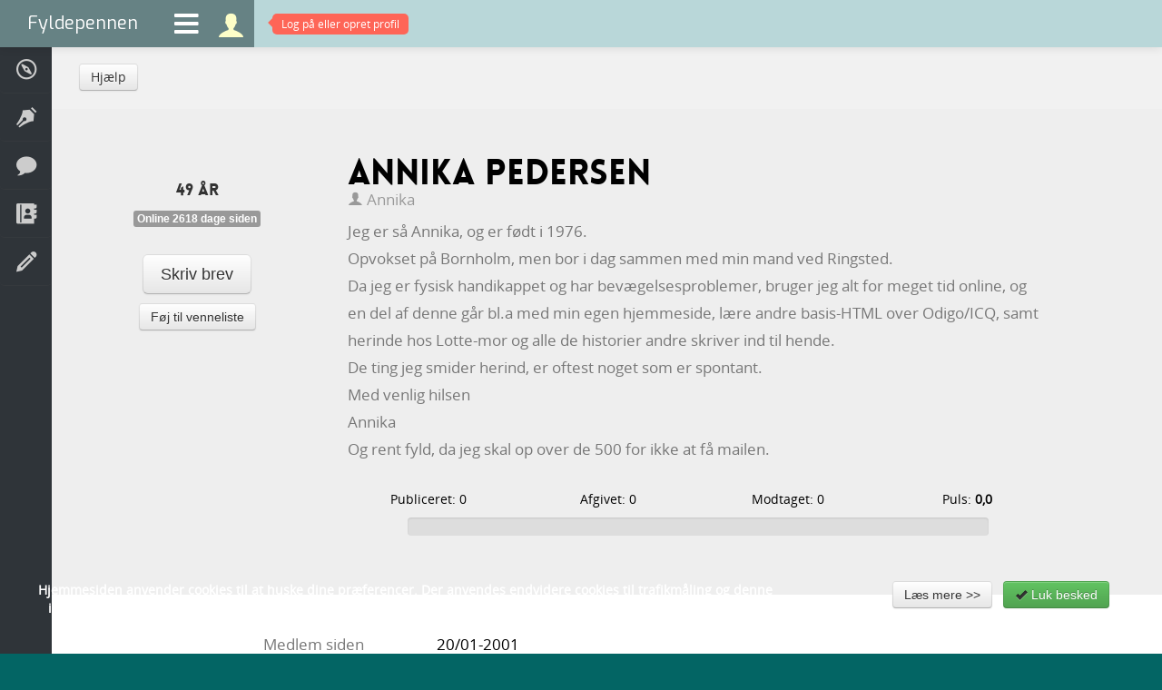

--- FILE ---
content_type: text/html; charset=utf-8
request_url: https://www.fyldepennen.dk/profil/bruger/?id=Annika&tab=1
body_size: 4166
content:
<!DOCTYPE html>
<html lang="en">
    <head>

        <meta charset="utf-8">
        <meta http-equiv="X-UA-Compatible" content="IE=edge,chrome=1">
				<title>Fyldepennen  - Annika Pedersen (Annika)</title>
        <meta name="viewport" content="initial-scale=1.0, maximum-scale=1.0, minimum-scale=1.0, user-scalable=no">
			  <meta name="detectify-verification" content="b3fee99b892b5f9b7a0fb0c4874e1f59" />
        <meta name="apple-mobile-web-app-capable" content="yes">
        <meta name="apple-touch-fullscreen" content="yes">
        <meta http-equiv="X-Frame-Options" content="deny">
				<meta name="description" content="Jeg er så Annika, og er født i 1976. &middot; Opvokset på Bornholm, men bor i dag sammen med min mand ved Ringsted. &middot; Da jeg er fysisk handikappet og har bevægelsesproblemer, bruger jeg alt for meget tid online, og en del af denne går bl.a med min egen hjemmeside, l... [...]" />

								
				
				<meta name="robots" content="noarchive, noodp" />

				<meta name="format-detection" content="telephone=no">

				<meta http-equiv="imagetoolbar" content="no" />

								<link rel="image_src" href="https://www.fyldepennen.dk/images/icon.jpg" />
				<meta property="og:image" content="https://www.fyldepennen.dk/images/icon.jpg"/>
				
				
				<meta name="google-site-verification" content="2AoyZAzilf-spq_Zqp18KTsylgPIQtWBriwyaQSALak" />

        <link href="/assets/bootstrap/css/bootstrap.min.css" rel="stylesheet" />

        <link href="/assets/bootstrap/css/bootstrap-responsive.min.css" rel="stylesheet" />

        <link href="/assets/fontawesome/css/font-awesome.css" rel="stylesheet" />

		    <link href='https://fonts.googleapis.com/css?family=Tinos' rel='stylesheet' type='text/css'>

		    <link href='https://fonts.googleapis.com/css?family=Exo' rel='stylesheet' type='text/css'>

		    
		    
        <link href="/assets/css/typography.css?ver=1.1" rel="stylesheet" />

        <link href="/assets/css/quote-carousel.css?ver=1.4" rel="stylesheet" />

        <link href="/assets/css/animate.css?ver=1.0" rel="stylesheet" />

        <link href="/assets/css/styles.css?ver=1.4" rel="stylesheet" />

        <link href="/assets/css/custom.css?ver=5.4" rel="stylesheet" />

        <link href="/assets/css/responsive.css?ver=2.5" rel="stylesheet" />


        <script src="/assets/jquery/js/jquery.1.7.min.js" type="text/javascript"></script>

        <script src="/assets/bootstrap/js/bootstrap.min.js" type="text/javascript"></script>

        <script src="/assets/isotope/js/jquery.isotope.min.js" type="text/javascript"></script>
        <script src="/assets/js/isotope.js" type="text/javascript"></script>

        <script src="/assets/js/charcount.js" type="text/javascript"></script>

        <script src="/assets/js/jquery.placeholder.js" type="text/javascript"></script>

                <script src="/assets/infinitescroll/js/jquery.infinitescroll.min.2.0.2.js?v=2.0.2" type="text/javascript"></script>
        
        <script src="/assets/jquery-expander/js/jquery.expander.js" type="text/javascript"></script>

        <script src="/assets/jquery-scrollto/js/jquery.scrollTo-1.4.3.1-min.js" type="text/javascript"></script>

		    
		    
		    
		    
        <script src="/assets/js/menu.js" type="text/javascript"></script>

        
        
        <script src="/assets/raty/lib/jquery.raty.js" type="text/javascript"></script>
        <link href="/assets/raty/lib/jquery.raty.css?ver=1.1" rel="stylesheet" />

        <script src="/assets/js/jquery.cookie.js" type="text/javascript"></script>

        <script src="/assets/js/custom.js?ver=2.52" type="text/javascript"></script>

				

				<script src="/assets/sudoslider/js/jquery.sudoSlider.min.js" type="text/javascript"></script>


				<!--[if lte IE 8]><script language="javascript" type="text/javascript" src="/assets/js/excanvas.min.js"></script><![endif]-->
        <!--[if lt IE 9]>
        <script src="/assets/js/html5shiv.js"></script>
        <![endif]-->


				
				

				
    </head>
    <body class="background">
		<form name="f" id="f" method="post" action="/profil/bruger/#form">
		<input type="hidden" name="submitted" />
		<input type="hidden" name="view" />
		<input type="hidden" name="fn" />

		
        <div class="navbar navbar-fixed-top">
            <div class="navbar-inner" style="padding: 0" id="topnavbar">
                <a class="brand" href="/">Fyldepennen</a>
                <ul class="nav">
                    <li id="menu-icon"><a class="menu-icon" href="#descr"><i class="fa fa-bars"></i></a></li>
                    <li><a class="menu-icon" style="height: 31px" href="/profil/"><i class="icons user-icon-active">&#xe06f;</i></a></li>

                                        	<li id="notifications-alert" style="display: block"><a href="/profil/"><span class="top-alert vibrate"><span class="arrow"></span><span id="notifications-counter">Log på eller opret profil</span></span></a></li>
                    
                    
                </ul>
                            </div>
        </div>
        <ul class="menu menu-small">
            <li class=" visible-phone"><a href="/"><span><i class="icons">&#xe001;</i> Forside</span></a></li>
            <li class=""><a href="/hjaelp/"><span><i class="icons">&#xe043;</i> Hjælp</span></a></li>
                                    <li class=""><a href="/tekster/"><span><i class="icons">&#xe007;</i> Læsesal</span></a></li>
            <li class=""><a href="/debat/"><span><i class="icons">&#xe069;</i> Debatter</span></a></li>
            <li class=""><a href="/dagbog/"><span><i class="icons">&#xe03d;</i> Dagbøger</span></a></li>
            <li class=""><a href="/oevelser/"><span><i class="icons">&#xe006;</i> Skriveøvelser</span></a></li>
                                                        </ul>
        <div class="page-wrap">

					
						<div class="breadcrumb">

							<div class="row-fluid hidden-phone">
								<a href="/hjaelp/"  class="btn ">Hjælp</a> 							</div>

							<div class="row-fluid visible-phone" style="_text-align: center">
								<div class="btn-group" style="text-align: left">
																		<button class="btn ">Flere valgmuligheder</button>
									<button class="btn dropdown-toggle" data-toggle="dropdown">
										<span class="caret"></span>
									</button>
									<ul class="dropdown-menu">
										<li><a href="/hjaelp/" >Hjælp</a></li>									</ul>
								</div>
							</div>

						</div>

					
		
    


  	<div class="blank" style="background-color: #eee; padding-top: 50px">


			<div class="row-fluid">


					<div class="span3 center">

						<img src="/images/avatars/profile-f.jpg" alt="" style="width: 130px; height: 130px" width="130" height="130" class="circle-photo mt5 "  />						<h4>49 år</h4>
						<span class="label">Online 2618 dage siden</span>
						<div class="pt30">
							<button  type="submit" class="btn btn-large " onclick="if(document.f.submitted.value == false ) { window.location.href = '/profil/skriv/?id=Annika'; return false; } else { return false; }">Skriv brev</button>						</div>
						<div class="pt10">
							<button  type="submit" class="btn btn-medium btn-default" onclick="if(document.f.submitted.value == false ) { window.location.href = '/profil/venneliste/?id=Annika&fn=add'; return false; } else { return false; }">Føj til venneliste</button>						</div>
												<div class="pt10 pb30">
													</div>

					</div>

					<div class="span8">

						<div class="row-fluid">
							<div class="span9">
															<h1 class="black" style="margin-bottom: 0; margin-top: 0">Annika Pedersen</h1>
								<p class="muted" style="font-size: 1.2em"><i class="icons muted" style="">&#xe06f;</i> Annika</p>
														</div>
							<div class="span3" style="float: right; text-align: right; padding-top: 10px">
															</div>
						</div>

						<p class="pb20" id="description" style="line-height: 30px; font-size: 1.2em">
							Jeg er så Annika, og er født i 1976.<br />
Opvokset på Bornholm, men bor i dag sammen med min mand ved Ringsted.<br />
Da jeg er fysisk handikappet og har bevægelsesproblemer, bruger jeg alt for meget tid online, og en del af denne går bl.a med min egen hjemmeside, lære andre basis-HTML over Odigo/ICQ, samt herinde hos Lotte-mor og alle de historier andre skriver ind til hende.<br />
De ting jeg smider herind, er oftest noget som er spontant.<br />
Med venlig hilsen<br />
Annika<br />
Og rent fyld, da jeg skal op over de 500 for ikke at få mailen.						</p>

						
							<div class="pb20">

								<div class="row-fluid">
									<div class="span3 center black">Publiceret: 0</div>
									<div class="span3 center black">Afgivet: 0</div>
									<div class="span3 center black">Modtaget: 0</div>
									<div class="span3 center black">Puls: <b>0,0</b></div>
								</div>
								
								<div class="row-fluid">
									<div class="span1"></div>
									<div class="span10">
											<div class="progress progress-darker progress-success" rel="tooltip" title="Forfatterpuls, som viser aktivitet indenfor seneste 100 dage på læsesalen. Forfatterpuls beregnes på daglig basis. Jo højere puls, des mere aktiv er forfatteren.">
												 <div class="bar" style="width: 0%"></div>
											</div>
									</div>
									<div class="span1"></div>
								</div>


							</div>

						
					</div>


			</div>


		</div>


		
		


		<div class="blank">

			<br>


  		<div class="row-fluid">

							<div class="span2" hidden-phone></div>

							<div class="span8">


									<table class="table table-half-spaced" style="font-size: 1.2em">
										<tbody>
											<tr class="no-border">
												<td class="span3">Medlem siden</td>
												<td class="span9 black">20/01-2001</td>
											</tr>
											<tr>
												<td>Køn og alder</td>
												<td class="black">Pige/kvinde &middot; 49 år &middot; Skorpionen</td>
											</tr>
																							<tr>
													<td>Tekster publiceret</td>
													<td class="black">
													2001 <small class="muted">(3)</small> &middot; 2000 <small class="muted">(1)</small>													</td>
												</tr>
																																																								<tr>
													<td>Flest kommentarer <a href="/tekster/kommentarer/?f=annika-pedersen">fra</a></td>
													<td class="black">
													<a href="/profil/bruger/?id=Mons1957">Mogens Sørensen (Mons1957)</a>													</td>
												</tr>
																																		<tr>
													<td>Debatindlæg</td>
													<td class="black">
													2008 <small class="muted">(3)</small> &middot; 2007 <small class="muted">(62)</small> &middot; 2006 <small class="muted">(33)</small> &middot; 2005 <small class="muted">(86)</small> &middot; 2004 <small class="muted">(220)</small> &middot; 2003 <small class="muted">(165)</small>													</td>
												</tr>
																																		<tr>
													<td>Dagbogsindlæg</td>
													<td class="black">
													2007 <small class="muted">(4)</small> &middot; 2006 <small class="muted">(5)</small> &middot; 2005 <small class="muted">(4)</small> &middot; 2004 <small class="muted">(43)</small> &middot; 2003 <small class="muted">(74)</small> &middot; 2002 <small class="muted">(73)</small> &middot; 2001 <small class="muted">(139)</small>													</td>
												</tr>
																																		<tr>
													<td class="span3">Hjemmeside</td>
													<td class="black"><a target="_blank" href="http://annika.dk">annika.dk</a></td>
												</tr>
																					</tbody>
									</table>


							</div>

							<div class="span2" hidden-phone></div>


			</div>

			<div id="scrollto"></div>


			<ul class="nav nav-tabs nav-tabs-center pt20">
				<li class="active bold"><a href="/profil/bruger/?id=Annika&tab=1">Seneste aktivitet</a></li>
									<li class=""><a href="/profil/bruger/?id=Annika&tab=2">Tekster (<b class="black">4</b>)</a></li>
													<li class=""><a href="/profil/bruger/?id=Annika&tab=3">Dagbog (<b class="black">321</b>)</a></li>
																			</ul>


			<div class="pt20"></div>


    	<div class="row-fluid">


					<div class="tab-content">

										<div class="center pt30">
				<div class="big-icon center">
					<i class="icons">&#xe0c6;</i>
					<h4 class="muted" style="margin-bottom: 0">Ingen aktivitet</h4>
					<p>Seneste 100 dage</p>
				</div>
			</div>
			
					</div>

			</div>


  	</div>


  	
  	<script type="text/javascript">
							$.scrollTo('#scrollto', 300);
			  	</script>

		
		
					<div class="container-fluid footer">
						<div class="row-fluid">
							<div class="span12">
								<p class="pull-left"><span class="hidden-phone"><a style="color: #999" target="_blank" href="https://twitter.com/fyldepennen"><i class="icon-twitter" style="font-size: 18px"></i></a></span> <span class="hidden-phone" style="padding-left: 5px"><a style="color: #999" target="_blank" href="https://www.facebook.com/fyldepennen"><i class="icon-facebook" style="font-size: 18px"></i></a></span> <span class="visible-phone"><a style="color: #999" href="/soeg/"><i class="icon-search" style="font-size: 18px"></i></a></span></p>
								<p class="pull-right">© 1999-2025 Fyldepennen <span class="hidden-phone"> · <a href="/hjaelp/">Hjælp</a> · <a href="/hjaelp/retningslinjer/">Retningslinjer</a> · <a href="/hjaelp/cookies/">Cookiepolitik</a> · <a href="/hjaelp/kontakt/">Kontakt</a></span></p>
							</div>
			        <div style="height: 0; width: 0"><script type="text/javascript" src="//www.parameter.dk/counter/341430002b454e2fd8325ab5093b6c1f"></script></div>
						</div>
					</div>

        </div>

        <script type="text/javascript">
        	        </script>

			<div id="information-box" class="modal hide fade" tabindex="-1" role="dialog" aria-hidden="true">
				<div class="modal-header">
					<button type="button" class="close" data-dismiss="modal" aria-hidden="true">×</button>
					<h4 id="information-box-label"></h4>
				</div>
				<div class="modal-body" id="information-box-body"></div>
				<div class="modal-footer">
					<button class="btn" data-dismiss="modal" aria-hidden="true">Luk</button>
					<span id="information-box-extra-button"></span>
				</div>
			</div>

			<div id="back-top">
				<a href="#top"><span><i class="icons">&#xe127;</i></span></a>
			</div>

						<div class="row-fluid hidden-phone" id="cookie-info">
				<div class="span8">
					<p>Hjemmesiden anvender cookies til at huske dine præferencer. Der anvendes endvidere cookies til trafikmåling og denne information deles med tredjepart (Google Analytics). Klikker du videre på siden, accepterer du hjemmesidens brug af cookies.</p>
				</div>
				<div class="span4">
					<button  type="submit" class="btn btn-medium btn-default" onclick="if(document.f.submitted.value == false ) { window.location.href = '/hjaelp/cookies/'; return false; } else { return false; }">Læs mere &gt;&gt;</button>					&nbsp;
					<button  type="submit" class="btn btn-medium btn-success" onclick="if(ajax_started == false ) { ajax_started = true; cookies_info_accepted(); return false; } else { return false; }"><i class="icon-ok"></i> Luk besked</button>				</div>
			</div>
			

		
		</form>
    </body>

</html>
		

--- FILE ---
content_type: text/css
request_url: https://www.fyldepennen.dk/assets/css/styles.css?ver=1.4
body_size: 7370
content:
@import url(/assets/fontawesome/css/font-awesome.min.css);

html{ height:100%; }


body {
	max-width: 1440px;
  overflow: auto;
  padding: 0 !important;
  background: #3f464c;
  height:100%;
  font-family: 'Open Sans';
  color: #777;
  margin: auto;
}

ul,
ol,
form {
	padding: 0;
	margin: 0;
}

div,
input,
select,
textarea,
span,
img,
table,
td,
th,
p,
a,
button,
ul,
li {
	/*
	-webkit-box-shadow: none !important;
	-moz-box-shadow: none !important;
	box-shadow: none !important;
	*/
}

h1,
h2,
h3,
h4,
h5,
h6 { /*font-weight: 300;*/ }

/*========= Colors Styles ==========*/

.red { background: #E95151; }

.blue { background: #5B8BB4; }

.lightblue { background: #64A3D7; }

.green { background: #7BAC56; }

.lightgreen { background: #69C38D; }

.yellow { background: #F0D35E; }

.orange { background: #FE6557; }

.purple { background: #8F5DC1; }

.pink { background: #E07E8E; }

.grey { background: #7B7B7B; }


/*========= End of Colors  ==========*/

/*========= Page Styles ==========*/

.page-wrap {
  max-width: 1440px;
	margin-left: 200px;
	width: auto;
	background: #fff;
	min-height: 100%;
	position: relative;
	padding-bottom: 50px;
	-webkit-transition: margin-left 100ms ease-in-out;
	-moz-transition: margin-left 100ms ease-in-out;
	-o-transition: margin-left 100ms ease-in-out;
	-ms-transition: margin-left 100ms ease-in-out;
	transition: margin-left 100ms ease-in-out;
	margin-left: 57px;
	margin-top: 50px;
}

/*
.page-wrap .well {
	background: #fff;
	padding: 0; }

.page-wrap .well .title {
	background: #ececec;
	color: #666666;
	padding: 10px;
	font-size: 16px;
	/*font-weight: 700; */
}

.page-wrap .well .well-content { padding: 25px; }
*/

.page-wrap .well .row-fluid { margin: 0 0 10px 0; }

.page-wrap .well h4 {
	margin-bottom: 10px; }

.page-wrap .well ul,
.page-wrap .well ol {
	padding: 0;
	margin: 0 0 10px 25px; }

.page-wrap .breadcrumb {
	width: auto;
	background: #F1F1F1;
	padding: 20px 30px;
	border-radius: 0;
	margin: 0;
}

.page-wrap .footer {
	padding: 10px 25px;
	background: #ececec;
	position: absolute;
	bottom: 0;
	width: 100%;
	color: #838383;
	/* font-weight: 300; */
	font-size: 0.9em;
	-webkit-box-sizing: border-box;
	-moz-box-sizing: border-box;
	-o-box-sizing: border-box;
	-ms-box-sizing: border-box;
	box-sizing: border-box;
}

/*========= End of Page Styles ==========*/

/*========= Navbar Styles ==========*/

.navbar .nav { margin: 0; }

.navbar-inner {
	background: #4292CF;
	background-image: none;
	filter: none;
	border: 0;
	padding: 0; }

.navbar .nav > li > a {
	padding: 15px 20px 14px;
	/*font-weight: 700;*/
	font-size: 17px;
	color: #fff;
	text-shadow: none; }

.navbar .nav li.dropdown.open > .dropdown-toggle,
.navbar .nav li.dropdown.active > .dropdown-toggle,
.navbar .nav li.dropdown.open.active > .dropdown-toggle,
.navbar .nav > li >a:focus,
.navbar .nav > li > a:hover {
	background-color: transparent;
	color: #fff;
	text-decoration: none; }

.navbar .brand {
	color: #fff;
	font-family: 'Exo', serif;
	padding: 16px 30px;
	margin: 0;
	/*font-weight: 700;*/
	background: #3473A9;
	text-shadow: none; }

/* Search Styles */
.nav-search input {
	width: 0;
	height: 50px;
	padding: 0 0 0 40px;
	color: #fff;
	margin: 0 3px 0 0;
	font-size: 17px;
	-webkit-transition: all .3s ease-in-out;
	-moz-transition: all .3s ease-in-out;
	-o-transition: all .3s ease-in-out;
	-ms-transition: all .3s ease-in-out;
	transition: all .3s ease-in-out;
	background: url('/assets/img/search.png') 0 13px  no-repeat;
	border: 0;
	-webkit-box-shadow: none !important;
	-moz-box-shadow: none !important;
	box-shadow: none !important;
}

.nav-search input:active,
.nav-search input:focus {
	width: 185px;
	padding-right: 10px;
}

/* Menu Icon Styles */
.menu-icon {
	background: #3473A9 !important;
	font-size: 31px !important;
	padding: 11px 10px 10px !important;
}

/* Menu Alert Styles */
.top-alert {
	background: #FE6557;
	-webkit-border-radius: 5px;
	-moz-border-radius: 5px;
	-o-border-radius: 5px;
	-ms-border-radius: 5px;
	border-radius: 5px;
	padding: 3px 10px;
	font-size: 12px;
	position: relative;
	text-shadow: none; }

.top-alert .arrow {
	width: 0;
	height: 0;
	position: absolute;
	left: -5px;
	top: 4.2px;
	border-top: 6px solid transparent;
	border-bottom: 6px solid transparent;
	border-right:6px solid #FE6557; }

.vibrate {
	-webkit-animation: vibrate 1.5s infinite linear;
	-moz-animation: vibrate 1.5s infinite linear;
	-o-animation:  vibrate 1.5s infinite linear;
	animation: vibrate 1.5s infinite linear; }

@-webkit-keyframes vibrate {
	0%   {left: 0;}
	5%  {left: -3px;}
	10%  {left: 0;}
	15%  {left: 3px;}
	20% {left: 0;}
	100% {left: 0;} }
@-moz-keyframes vibrate {
	0%   {left: 0;}
	5%  {left: -3px;}
	10%  {left: 0;}
	15%  {left: 3px;}
	20% {left: 0;}
	100% {left: 0;} }
@-o-keyframes vibrate {
	0%   {left: 0;}
	5%  {left: -3px;}
	10%  {left: 0;}
	15%  {left: 3;}
	20% {left: 0;}
	100% {left: 0;} }
@keyframes vibrate {
	0%   {left: 0;}
	5%  {left: -3px;}
	10%  {left: 0;}
	15%  {left: 3px;}
	20% {left: 0;}
	100% {left: 0;} }

/*========= End of Navbar Styles ==========*/

/*========= Dropdown Styles ==========*/

/*
.dropdown-menu {
	width: 280px;
	padding: 0;
	color: #fff;
	margin: 0;
	background-color: #2F3439;
	border: 0;
	border-top: #F08A64 solid 3px;
	-webkit-border-radius: 0 0 6px 6px;
	-moz-border-radius: 0 0 6px 6px;
	-o-border-radius: 0 0 6px 6px;
	-ms-border-radius: 0 0 6px 6px;
	border-radius: 0 0 6px 6px; }

.dropdown-menu > .active > a,
.dropdown-menu > .active > a:hover,
.dropdown-menu > .active > a:focus,
.dropdown-menu > li > a:hover,
.dropdown-menu > li > a:focus,
.dropdown-submenu:hover > a,
.dropdown-submenu:focus > a {
	text-decoration: none;
	color: #fff;
	background-color: #F08A64;
	background-image: none;
	filter: none;
	-webkit-border-radius: 0 0 6px 6px;
	-moz-border-radius: 0 0 6px 6px;
	-o-border-radius: 0 0 6px 6px;
	-ms-border-radius: 0 0 6px 6px;
	border-radius: 0 0 6px 6px; }

.navbar .nav > li > .dropdown-menu::after {
	border-bottom: 6px solid #F08A64;
	top: -6px;
	left: 8px; }

.navbar .nav > li > .dropdown-menu::before { display: none; }

.dropdown-menu > li > a {
	color: #fff;
	white-space: normal; }

.dropdown-menu .padding { padding: 10px 0 0; }

.dropdown-menu .picture { margin: 5px 15px 0 0; }
*/

/*========= End of Dropdown Styles ==========*/

/*========= Profile Dropdown Styles ==========*/

.user {
	padding-top: 10px;
	margin-left: 10px; }

.user .profile {
	max-height: 120px;
	max-width: 120px;
	width: 100%;
	margin-top: 5px;
	-webkit-border-radius: 5px;
	-moz-border-radius: 5px;
	-o-border-radius: 5px;
	-ms-border-radius: 5px;
	border-radius: 5px; }

.user .details { padding-left: 10px;  }

.user .details .icon { padding-right: 5px; }

.user .details a {
	color: #fff;
	text-decoration: none; }

.user .details a:hover { color: #F08A64; }

.user .sales { padding-top: 15px; }

.user .sales .well { background: #242424; border: 0; padding: 0; }

.user .sales .well p { padding: 13px 15px; margin: 0; }

.user .border-right { border-right: 1px solid rgba(0,0,0,0.25); }

/*========= End of Profile Dropdown Styles ==========*/

/*========= Side Menu Styles ==========*/

.menu {
	background: #2F3439;
	position: fixed;
	width: 200px;
	z-index: 1;
	height: 100%;
	overflow: hidden;
}

.menu,
.menu li,
.menu li span {
	-webkit-transition: width 100ms ease-in-out;
	-moz-transition: width 100ms ease-in-out;
	-o-transition: width 100ms ease-in-out;
	-ms-transition: width 100ms ease-in-out;
	transition: width 100ms ease-in-out;
}

.menu-small { width: 57px; }

.menu > li {
	display: block;
	height: 30px;
	color: #fff;
	/*font-weight: 300;*/
	min-height: 52px;
	position: relative;
	border-bottom:1px solid rgba(84,84,84,0.17); }

.menu li span {
	overflow: hidden;
	display: block;
	width: 180px;
	cursor: pointer;
	position: relative;
	white-space: nowrap;
	padding: 15px 25px 16.9px 18px; }

.menu li a {
	color: #ccc;
	text-decoration: none;
}

.menu li.active a {
	color: #fdfec8;
}

.menu li ul a:hover,
.menu > li span:hover { color: #b8b8b8; }

.menu > li span i {
	height: 30px;
	font-size: 1.3em;
	color: #ccc;
	top: 4px;
	display: inline-block;
	padding-right: 10px;
}

.menu > li.active span i {
	color: #fdfec8;
}

.menu > li.activity span i {
	color: #8ac885;
}

.menu ul { display:none; }

.menu li ul {
	list-style-type: none;
	background: #2F3439;
	padding: 5px 10px 20px 20px; }

.menu li ul li > a {
	padding: 7px 20px;
	display: block;
	border-left: 1px solid rgba(84,84,84,0.17);  }

/* Menu Small Styles */
.menu-small > li span {
	width: 0;
	min-width:0; }

/*
.menu-small li:hover span {
	min-width: 200px;
	color: #fff;
	-webkit-transition: min-width 1s ease-in-out;
	-moz-transition: min-width 1s ease-in-out;
	-o-transition: min-width 1s ease-in-out;
	-ms-transition: min-width 1s ease-in-out;
	transition: min-width 1s ease-in-out;  }
*/

.menu-small > li > ul {
	margin: -4px 0 0 42px;
	padding-bottom: 10px; }

/*
.menu-small > li:hover img.img-icon { padding-right: 40px; }
*/

.menu-small > li {
	background: #2F3439;
	overflow: visible;
	max-height: 52px;
	min-width:57px;
	-webkit-border-radius: 5px;
	-moz-border-radius: 5px;
	-o-border-radius: 5px;
	-ms-border-radius: 5px;
	border-radius: 5px; }

/*
.menu-small > li:hover { width: 220px; }
*/

/* Menu Active Class Styles
.menu li.active {
	color: #000;
}

/*========= End of Side Menu Styles ==========*/

/*========= Quick Button Styles ==========*/

.quick-button {
    font-size: 14px;
    display: block;
    color: #333333;
    height: 135px;
    position: relative;
    margin-bottom: 10px; }

.quick-button,
.quick-button .overlay {
    -webkit-border-radius: 5px;
	-moz-border-radius: 5px;
	-o-border-radius: 5px;
	-ms-border-radius: 5px;
	border-radius: 5px; }

.quick-button img {
	position: absolute;
	top: 50%;
	left: 50%;
	width: 60px;
	height: 60px;
	margin-top: -30px; /* Half the height */
	margin-left: -30px; /* Half the width */ }

.quick-button .overlay {
	position: absolute;
	width: 100%;
	height: 100%;
	opacity: 0;
	text-align: center;
	color: #fff;
	background: rgba(0,0,0,0.4);
	-webkit-transition: all 0.5s ease-in-out;
	-moz-transition: all 0.5s ease-in-out;
	-o-transition: all 0.5s ease-in-out;
	-ms-transition: all 0.5s ease-in-out;
	transition: all 0.5s ease-in-out; }

.quick-button .overlay p { margin-top: 40%;}

.quick-button .overlay:hover  { opacity: 1; zoom: 1.5; }

/*========= End of Quick Button Styles ==========*/

/*========= Button Styles ==========*/

/*

.btn {
    background-color: #e5e5e5;
    background-image: none;
    text-shadow: none;
    font-size: 14px;
    color: #333333;
    cursor: pointer;
    outline: none;
    filter: none;
    border: 0;
    box-shadow: none;
    padding: 7px 14px; }

.btn:hover,
.btn:focus,
.btn:active,
.btn.active,
.btn[disabled],
.btn.disabled {
    color: #333333;
    box-shadow: none;
    background-color: #d8d8d8; }

.btn.red {
    color: white;
    text-shadow: none;
    background-color: #E95151; }

.btn.red:hover,
.btn.red:focus,
.btn.red:active,
.btn.red.active,
.btn.red[disabled],
.btn.red.disabled {
    background-color: #c94646 !important;
    color: #fff !important; }

.btn.blue {
    color: white;
    text-shadow: none;
    background-color: #5B8BB4; }

.btn.blue:hover,
.btn.blue:focus,
.btn.blue:active,
.btn.blue.active,
.btn.blue[disabled],
.btn.blue.disabled {
    background-color: #527da2 !important;
    color: #fff !important; }

.btn.lightblue {
    color: white;
    text-shadow: none;
    background-color: #64A3D7; }

.btn.lightblue:hover,
.btn.lightblue:focus,
.btn.lightblue:active,
.btn.lightblue.active,
.btn.lightblue[disabled],
.btn.lightblue.disabled {
    background-color: #5f99c8 !important;
    color: #fff !important; }

.btn.green {
    color: white;
    text-shadow: none;
    background-color: #7BAC56; }

.btn.green:hover,
.btn.green:focus,
.btn.green:active,
.btn.green.active,
.btn.green.disabled,
.btn.green[disabled] {
    background-color: #6e994d !important;
    color: #fff !important; }

.btn.lightgreen {
    color: white;
    text-shadow: none;
    background-color: #69C38D; }

.btn.lightgreen:hover,
.btn.lightgreen:focus,
.btn.lightgreen:active,
.btn.lightgreen.active,
.btn.lightgreen.disabled,
.btn.lightgreen[disabled] {
    background-color: #5dab7d !important;
    color: #fff !important; }

.btn.purple {
    color: white;
    text-shadow: none;
    background-color: #8F5DC1;}

.btn.purple:hover,
.btn.purple:focus,
.btn.purple:active,
.btn.purple.active,
.btn.purple.disabled,
.btn.purple[disabled] {
    background-color: #8557b4 !important;
    color: #fff !important; }

.btn.yellow {
    color: white;
    text-shadow: none;
    background-color: #F0D35E; }

.btn.yellow:hover,
.btn.yellow:focus,
.btn.yellow:active,
.btn.yellow.active,
.btn.yellow.disabled,
.btn.yellow[disabled] {
    background-color: #e1c658 !important;
    color: #fff !important; }

.btn.orange {
    color: white;
    text-shadow: none;
    background-color: #FE6557; }

.btn.orange:hover,
.btn.orange:focus,
.btn.orange:active,
.btn.orange.active,
.btn.orange.disabled,
.btn.orange[disabled] {
    background-color: #df594c !important;
    color: #fff !important; }

.btn.pink {
    color: white;
    text-shadow: none;
    background-color: #E07E8E;}

.btn.pink:hover,
.btn.pink:focus,
.btn.pink:active,
.btn.pink.active,
.btn.pink.disabled,
.btn.pink[disabled] {
    background-color: #d17584 !important;
    color: #fff !important; }

.btn.grey {
    color: white;
    text-shadow: none;
    background-color: #7B7B7B;}

.btn.grey:hover,
.btn.grey:focus,
.btn.grey:active,
.btn.grey.active,
.btn.grey.disabled,
.btn.grey[disabled] {
    background-color: #707070 !important;
    color: #fff !important; }

.btn.black {
    color: white;
    text-shadow: none;
    background-color: #555555; }

.btn.black:hover,
.btn.black:focus,
.btn.black:active,
.btn.black.active,
.btn.black.disabled,
.btn.black[disabled] {
    background-color: #222222 !important;
    color: #fff !important; }

.btn-warning {
    color: white;
    text-shadow: none;
    background-color: #faa732; }

.btn-warning:hover,
.btn-warning:focus,
.btn-warning:active,
.btn-warning.active,
.btn-warning.disabled,
.btn-warning[disabled] {
    background-color: #f89406 !important;
    color: #fff !important; }

.btn-primary {
    color: white;
    text-shadow: none;
    background-color: #006dcc; }

.btn-primary:hover,
.btn-primary:focus,
.btn-primary:active,
.btn-primary.active,
.btn-primary.disabled,
.btn-primary[disabled] {
    background-color: #0044cc !important;
    color: #fff !important; }

.btn-info {
    color: white;
    text-shadow: none;
    background-color: #49afcd; }

.btn-info:hover,
.btn-info:focus,
.btn-info:active,
.btn-info.active,
.btn-info.disabled,
.btn-info[disabled] {
    background-color: #2f96b4 !important;
    color: #fff !important; }

.btn-danger {
    color: white;
    text-shadow: none;
    background-color: #da4f49; }

.btn-danger:hover,
.btn-danger:focus,
.btn-danger:active,
.btn-danger.active,
.btn-danger.disabled,
.btn-danger[disabled] {
    background-color: #bd362f !important;
    color: #fff !important; }

.btn-success {
    color: white;
    text-shadow: none;
    background-color: #5bb75b; }

.btn-success:hover,
.btn-success:focus,
.btn-success:active,
.btn-success.active,
.btn-success.disabled,
.btn-success[disabled] {
    background-color: #51a351 !important;
    color: #fff !important; }

.btn-inverse {
    color: white;
    text-shadow: none;
    background-color: #363636; }

.btn-inverse:hover,
.btn-inverse:focus,
.btn-inverse:active,
.btn-inverse.active,
.btn-inverse.disabled,
.btn-inverse[disabled] {
    background-color: #222222 !important;
    color: #fff !important; }

.btn-mini {
    height: 13px;
    font-size: 9px !important;
    line-height: 5px;
    padding: 4px 10px; }

.btn-big {
    height: 38px;
    font-size: 18px;
    line-height: 18px;
    padding: 8px 16px; }

.btn-large {
    padding: 11px 19px;
    font-size: 17.5px; }

.btn-small {
    padding: 2px 10px;
    font-size: 11.9px; }

.btn-block { margin-bottom: 5px }
*/

/*========= Button Styles ==========*/

/*========= Lables & Badges Styles ==========*/

.label,
.badge {
	/*font-weight: 300;*/
	text-shadow: none; }

/*========= End of Lables & Badges Styles ==========*/

/*========= Progress Styles ==========*/

.ui-widget-content { border: 0; }

.ui-progressbar { background-color: #ececec !important; }

.ui-progressbar .ui-progressbar-value {
	background-image: none;
	filter: none;
	border: 0;
	-webkit-border-radius: 5px;
	-moz-border-radius: 5px;
	-o-border-radius: 5px;
	-ms-border-radius: 5px;
	border-radius: 5px; }

/* Colors */
.red.ui-progressbar .ui-progressbar-value  { background: #E95151; }

.blue.ui-progressbar .ui-progressbar-value  { background: #5B8BB4; }

.lightblue.ui-progressbar .ui-progressbar-value  { background: #64A3D7; }

.green.ui-progressbar .ui-progressbar-value  { background: #7BAC56; }

.lightgreen.ui-progressbar .ui-progressbar-value  { background: #69C38D; }

.yellow.ui-progressbar .ui-progressbar-value  { background: #F0D35E; }

.orange.ui-progressbar .ui-progressbar-value  { background: #FE6557; }

.purple.ui-progressbar .ui-progressbar-value  { background: #8F5DC1; }

.pink.ui-progressbar .ui-progressbar-value  { background: #E07E8E; }

.grey.ui-progressbar .ui-progressbar-value  { background: #7B7B7B; }

.black.ui-progressbar .ui-progressbar-value  { background: #575757; }

/*========= End of Progress Styles ==========*/

/*========= Bootsrap Progress Styles ==========*/

.progress {
	background-color: #ececec;
	background-image: none;
	filter: none; }

.progress .bar {
	background-image: none;
	filter: none; }

/* Colors */
.progress .bar.red { background: #E95151; }

.progress .bar.blue { background: #5B8BB4; }

.progress .bar.lightblue { background: #64A3D7; }

.progress .bar.green { background: #7BAC56; }

.progress .bar.lightgreen { background: #69C38D; }

.progress .bar.yellow { background: #F0D35E; }

.progress .bar.orange { background: #FE6557; }

.progress .bar.purple { background: #8F5DC1; }

.progress .bar.pink { background: #E07E8E; }

.progress .bar.grey { background: #7B7B7B; }

.progress .bar.black { background: #575757; }

/*========= End of Bootsrap Progress Styles ==========*/

/*========= Slider Styles ==========*/

.ui-slider .ui-slider-range {
	background-color: #ececec;
	background-image: none;
	filter: none;
	-webkit-border-radius: 5px;
	-moz-border-radius: 5px;
	-o-border-radius: 5px;
	-ms-border-radius: 5px;
	border-radius: 5px; }

.ui-state-default,
.ui-widget-content .ui-state-default,
.ui-widget-header .ui-state-default {
	background-color: #e6e6e6;
	background-image: none;
	filter: none;
	border: 0;
	outline: none; }

.ui-slider-vertical {
	width: 10px;
	display: block;
    margin-left: auto;
    margin-right: auto;
    margin-bottom: 10px; }

.ui-slider-vertical .ui-slider-handle {
	left: -.2em;
	outline: none; }

/*========= End of Slider Styles ==========*/

/*========= Knob Styles ==========*/

.knobs { text-align: center; }

/*========= End of Knob Styles ==========*/

/*========= Icons Styles ==========*/

/*
.icons {
	max-width: 50px;
	min-width: 10px;
	max-height: 50px;
	min-height: 10px;
	padding: 25px;
	display: block;
    margin-left: auto;
    margin-right: auto
}
*/

.ficons {
	max-width: 50px;
	max-height: 50px;
	font-size: 50px;
	padding: 25px;
	display: block;
    margin-left: auto;
    margin-right: auto; }

/*========= End of Icons Styles ==========*/

/*========= Pagination Styles ==========*/

/*
.pagination ul > li > a,
.pagination ul > li > span,
.pager li > a,
.pager li > span {
	background: #ececec;
	border: 1px solid #ececec;
	color: #2F3439;
	font-family: 'Lato', sans-serif;
	/*font-weight: 300;*/
	-webkit-transition: all .5s ease-in-out;
	-moz-transition: all .5s ease-in-out;
    -ms-transition: all .5s ease-in-out;
    -o-transition: all .5s ease-in-out;
	transition: all .5s ease-in-out;  }
.pagination ul > li > a:hover,
.pagination ul > li > span:hover,
.pager li > a:hover,
.pager li > span:hover { color: #3473A9; }
*/

/*========= End of Pagination Styles ==========*/

/*========= Accordion Styles ==========*/

.accordion-heading .accordion-toggle { background: #ececec; }

.accordion-heading a.accordion-toggle {
	text-decoration: none;
	color: #3473A9; }

/*========= End of Accordion Styles ==========*/

/*========= Pills & Tab Styles ==========*/

ul.nav-tabs,
ul.nav-pills { margin: 0 !important; }

ul.nav-tabs .heading  {
	/*font-weight: 700;*/
	padding: 9px 20px 0 20px; }

ul.nav-pills .heading {
	/*font-weight: 700;*/
	padding: 8px 20px 0 20px; }

/*========= End of Pills & Tab Styles ==========*/

/*========= Popover Styles ==========*/

.popover { border-color: #F08A64; }

.popover-title {
	background-color: #2F3439;
	border-bottom: #F08A64 solid 3px;
	color: #fff; }

/*========= End of Popover Styles ==========*/

/*========= Bootstrap Alert Styles ==========*/

.alert-picture {
	margin-right: 15px;
	float: left; } /* For an image in the alert */

/*========= End of Bootstrap Alert Styles ==========*/

/*========= Tooltip Styles ==========*/

.tooltip.left .tooltip-arrow { border-left-color: #2F3439; }

/* Colors */
.red-tooltip .tooltip.left .tooltip-arrow { border-left-color: #E95151; }
.red-tooltip .tooltip.right .tooltip-arrow { border-right-color: #E95151; }
.red-tooltip .tooltip.top .tooltip-arrow { border-top-color: #E95151; }
.red-tooltip .tooltip.bottom .tooltip-arrow { border-bottom-color: #E95151; }
.red-tooltip .tooltip-inner { background: #E95151; }

.blue-tooltip .tooltip.left .tooltip-arrow { border-left-color: #5B8BB4; }
.blue-tooltip .tooltip.right .tooltip-arrow { border-right-color: #5B8BB4; }
.blue-tooltip .tooltip.top .tooltip-arrow { border-top-color: #5B8BB4; }
.blue-tooltip .tooltip.bottom .tooltip-arrow { border-bottom-color: #5B8BB4; }
.blue-tooltip .tooltip-inner { background: #5B8BB4; }

.lightblue-tooltip .tooltip.left .tooltip-arrow { border-left-color: #64A3D7; }
.lightblue-tooltip .tooltip.right .tooltip-arrow { border-right-color: #64A3D7; }
.lightblue-tooltip .tooltip.top .tooltip-arrow { border-top-color: #64A3D7; }
.lightblue-tooltip .tooltip.bottom .tooltip-arrow { border-bottom-color: #64A3D7; }
.lightblue-tooltip .tooltip-inner { background: #64A3D7; }

.green-tooltip .tooltip.left .tooltip-arrow { border-left-color: #7BAC56; }
.green-tooltip .tooltip.right .tooltip-arrow { border-right-color: #7BAC56; }
.green-tooltip .tooltip.top .tooltip-arrow { border-top-color: #7BAC56; }
.green-tooltip .tooltip.bottom .tooltip-arrow { border-bottom-color: #7BAC56; }
.green-tooltip .tooltip-inner { background: #7BAC56; }

.lightgreen-tooltip .tooltip.left .tooltip-arrow { border-left-color: #69C38D; }
.lightgreen-tooltip .tooltip.right .tooltip-arrow { border-right-color: #69C38D; }
.lightgreen-tooltip .tooltip.top .tooltip-arrow { border-top-color: #69C38D; }
.lightgreen-tooltip .tooltip.bottom .tooltip-arrow { border-bottom-color: #69C38D; }
.lightgreen-tooltip .tooltip-inner { background: #69C38D; }

.yellow-tooltip .tooltip.left .tooltip-arrow { border-left-color: #F0D35E; }
.yellow-tooltip .tooltip.right .tooltip-arrow { border-right-color: #F0D35E; }
.yellow-tooltip .tooltip.top .tooltip-arrow { border-top-color: #F0D35E; }
.yellow-tooltip .tooltip.bottom .tooltip-arrow { border-bottom-color: #F0D35E; }
.yellow-tooltip .tooltip-inner { background: #F0D35E; }

.orange-tooltip .tooltip.left .tooltip-arrow { border-left-color: #FE6557; }
.orange-tooltip .tooltip.right .tooltip-arrow { border-right-color: #FE6557; }
.orange-tooltip .tooltip.top .tooltip-arrow { border-top-color: #FE6557; }
.orange-tooltip .tooltip.bottom .tooltip-arrow { border-bottom-color: #FE6557; }
.orange-tooltip .tooltip-inner { background: #FE6557; }

.purple-tooltip .tooltip.left .tooltip-arrow { border-left-color: #8F5DC1; }
.purple-tooltip .tooltip.right .tooltip-arrow { border-right-color: #8F5DC1; }
.purple-tooltip .tooltip.top .tooltip-arrow { border-top-color: #8F5DC1; }
.purple-tooltip .tooltip.bottom .tooltip-arrow { border-bottom-color: #8F5DC1; }
.purple-tooltip .tooltip-inner { background: #8F5DC1; }

.pink-tooltip .tooltip.left .tooltip-arrow { border-left-color: #E07E8E; }
.pink-tooltip .tooltip.right .tooltip-arrow { border-right-color: #E07E8E; }
.pink-tooltip .tooltip.top .tooltip-arrow { border-top-color: #E07E8E; }
.pink-tooltip .tooltip.bottom .tooltip-arrow { border-bottom-color: #E07E8E; }
.pink-tooltip .tooltip-inner { background: #E07E8E; }

.grey-tooltip .tooltip.left .tooltip-arrow { border-left-color: #7B7B7B; }
.grey-tooltip .tooltip.right .tooltip-arrow { border-right-color: #7B7B7B; }
.grey-tooltip .tooltip.top .tooltip-arrow { border-top-color: #7B7B7B; }
.grey-tooltip .tooltip.bottom .tooltip-arrow { border-bottom-color: #7B7B7B; }
.grey-tooltip .tooltip-inner { background: #7B7B7B; }

.black-tooltip .tooltip.left .tooltip-arrow { border-left-color: #575757; }
.black-tooltip .tooltip.right .tooltip-arrow { border-right-color: #575757; }
.black-tooltip .tooltip.top .tooltip-arrow { border-top-color: #575757; }
.black-tooltip .tooltip.bottom .tooltip-arrow { border-bottom-color: #575757; }
.black-tooltip .tooltip-inner { background: #575757; }

/*========= End of Tooltip Styles ==========*/

/*========= Form Components Styles ==========*/

.datepicker td.active:hover,
.datepicker td.active:hover:hover,
.datepicker td.active:focus,
.datepicker td.active:hover:focus,
.datepicker td.active:active,
.datepicker td.active:hover:active,
.datepicker td.active.active,
.datepicker td.active:hover.active,
.datepicker td.active.disabled,
.datepicker td.active:hover.disabled,
.datepicker td.active[disabled],
.datepicker td.active:hover[disabled] {
    color: #ffffff;
    background-image: none;
    background: #464aba; }

.bootstrap-datetimepicker-widget.dropdown-menu { background-color: #f2f2f2 }

.datepicker > div { background-color: #f2f2f2 }

ul.chzn-results,
ul.chzn-choices {
	margin: 0 !important; }

.chzn-container-multi .chzn-choices {
    box-shadow: none !important;
    background-image: none !important;
    filter: none !important;
    box-shadow: none !important;
    border-color: #ccc !important;
    padding: 2px 1px 1px 1px !important; }

.chzn-container-single .chzn-single {
    background-image: none !important;
    filter: none !important;
    box-shadow: none !important;
    height: 31px !important;
    border-color: #ccc !important;
    padding-top: 0px !important; }

.chzn-container .chzn-results .highlighted {
	background-color: #5B8BB4;
	background-image: none;
	filter: none; }

.chzn-container-multi .chzn-choices .search-choice {
	-webkit-border-radius: 3px;
	-moz-border-radius: 3px;
	-o-border-radius: 3px;
	-ms-border-radius: 3px;
	border-radius: 3px ;
	background-color:  #ececec;
	background-image: none;
	filter: none;
	color: #333;
	border: 0; }

.bfh-selectbox-options ul { margin: 0 !important; }

.bfh-selectbox-options li > a:focus,
.bfh-selectbox-options .active > a,
.bfh-selectbox-options .active > a:hover {
	color: #ffffff;
	background-color: #5B8BB4;
	text-decoration: none;
	background-image: none;
	filter: none;
	outline: 0; }

.switch {
	margin-left: 20px !important;
	-webkit-border-radius: 3px !important;
	-moz-border-radius: 3px !important;
	-o-border-radius: 3px !important;
	-ms-border-radius: 3px !important;
	border-radius: 3px !important; }

.slide-button {
	border: 0 !important;
	background-image: none !important;
	-webkit-border-radius: 3px !important;
	-moz-border-radius: 3px !important;
	-o-border-radius: 3px !important;
	-ms-border-radius: 3px !important;
	border-radius: 3px !important; }

.switch label { color: #fff; }

.colorpicker.dropdown-menu { width: 30px; }

.colorpicker::before,
.colorpicker::after { border-bottom: 6px solid #F08A64; }

.autocomplete ul  { margin: 0 !important; }

.autocomplete .dropdown-menu { width: auto; }

ul.wysihtml5-toolbar { margin: 0 !important; }

.form-actions { background: none; }

.help-block ul { list-style-type: none; }

/*========= End of Form Components Styles ==========*/

/*========= Form Wizard Styles ==========*/

.navbar-inner.wizard { background: #F1F1F1; }

ul.wizard.nav.nav-pills { margin: 0 !important; }

.wizard.nav.nav-pills > li { background: #5B8BB4; }

.wizard.nav.nav-pills > li:last-child {
	-webkit-border-radius: 0 5px 5px 0;
	-moz-border-radius: 0 5px 5px 0;
	-o-border-radius: 0 5px 5px 0;
	-ms-border-radius: 0 5px 5px 0;
	border-radius: 0 5px 5px 0; }

.wizard.nav.nav-pills > li:first-child {
	-webkit-border-radius: 5px 0 0 5px;
	-moz-border-radius: 5px 0 0 5px;
	-o-border-radius: 5px 0 0 5px;
	-ms-border-radius: 5px 0 0 5px;
	border-radius: 5px 0 0 5px; }

.wizard.nav.nav-pills > li a {
	padding: 17px 35px 16px;
	color: #fff; }

.navbar .nav.nav-pills > .active > a,
.navbar .nav.nav-pills > .active > a:hover,
.navbar .nav.nav-pills > .active > a:focus {
	background: none;
	color: #fff; }

.wizard.nav.nav-pills > li.active { background: #69C38D; }

.wizard .tab-pane { margin-bottom: 10px; }

/*========= End of Form Wizard Styles ==========*/

/*========= Map Styles ==========*/

.map,
.vector-map {
	width: 100%;
	height: 300px; }

/*========= End of Map Styles ==========*/

/*========= Chart Styles ==========*/

.chart {
	width: 100%;
	height: 300px; }

/*========= End of Chart Styles ==========*/

/*========= Calendar Styles ==========*/

.fc-state-default {
	background: #ececec;
	background-image: none;
	filter: none;
	border: 0;
	text-shadow: none; }

.fc-button { height: 30px; }

.external-event span {
	padding: 5px 5px;
	margin-bottom: 5px;
	cursor: pointer; }

.fc-event {
	border: 0;
	background-color: none;
	text-shadow: none;
	padding: 0 5px; }

/*========= End of Calendar Styles ==========*/

/*========= 404 & 500 Styles ==========*/

.error-page {
	position: fixed;
	width: 100%;
	height: 100%;
	background: url('/assets/img/error-page.png') no-repeat center top fixed;
	-webkit-background-size: cover;
	-moz-background-size: cover;
	-o-background-size: cover;
	background-size: cover; }

.error-notice {
	left: 42%;
	top: 30%;
	position: absolute;
	-webkit-border-radius: 999px;
	-moz-border-radius: 999px;
	-o-border-radius: 999px;
	-ms-border-radius: 999px;
	border-radius: 999px;
	background: #fff;
	width: 200px;
	height: 200px; }

.error-title { position: relative; }

.error-title span {
	position: absolute;
	color: #2F3439;
	/*font-weight: bold;*/
	padding: 90px 22px 30px 20px;
	font-size: 90px;
	text-align: center; }

.error-title p {
	position: absolute;
	color: #2F3439;
	/*font-weight: bold;*/
	text-align: center;
	padding: 210px 22px 30px 28px; }

/*========= End of 404 & 500 Styles ==========*/

/*========= Pricing Tables Styles ==========*/

.pricing-well {
	background: #ececec;
	-webkit-border-radius: 5px;
	-moz-border-radius: 5px;
	-o-border-radius: 5px;
	-ms-border-radius: 5px;
	border-radius: 5px;
	margin-bottom: 10px;
	padding: 0 10px 10px;
	position: relative; }

.pricing-well .title {
	text-align: center;
	color: #fff;
	padding: 10px 0;
	margin: 0 0 15px;
	-webkit-border-radius: 0px 0px 5px 5px;
	-moz-border-radius: 0px 0px 5px 5px;
	-o-border-radius: 0px 0px 5px 5px;
	-ms-border-radius: 0px 0px 5px 5px;
	border-radius: 0px 0px 5px 5px; }

.pricing-well .price {
	text-align: center;
	padding: 5px 0;
	margin: 0 0 15px; }

.pricing-list {
	list-style-type: none;
	margin: 0 !important; }

.pricing-list li {
	padding: 5px 0;
	cursor: pointer;
	text-align: center; }

.pricing-list li:hover { color: #F08A64; }

.pricing-well.popular {
	-webkit-box-shadow:  #d2d2d2 1px 1px,
	#d2d2d2 2px 2px,
	#d2d2d2 3px 3px,
	#d2d2d2 4px 4px,
	#d2d2d2 5px 5px,
	#d2d2d2 6px 6px,
	#d2d2d2 7px 7px,
	#d2d2d2 8px 8px,
	#d2d2d2 9px 9px,
	#d2d2d2 10px 10px,
	#d2d2d2 11px 11px,
	#d2d2d2 12px 12px,
	#d2d2d2 13px 13px !important;
	-moz-box-shadow:  #d2d2d2 1px 1px,
	#d2d2d2 2px 2px,
	#d2d2d2 3px 3px,
	#d2d2d2 4px 4px,
	#d2d2d2 5px 5px,
	#d2d2d2 6px 6px,
	#d2d2d2 7px 7px,
	#d2d2d2 8px 8px,
	#d2d2d2 9px 9px,
	#d2d2d2 10px 10px,
	#d2d2d2 11px 11px,
	#d2d2d2 12px 12px,
	#d2d2d2 13px 13px !important;
	-o-box-shadow:  #d2d2d2 1px 1px,
	#d2d2d2 2px 2px,
	#d2d2d2 3px 3px,
	#d2d2d2 4px 4px,
	#d2d2d2 5px 5px,
	#d2d2d2 6px 6px,
	#d2d2d2 7px 7px,
	#d2d2d2 8px 8px,
	#d2d2d2 9px 9px,
	#d2d2d2 10px 10px,
	#d2d2d2 11px 11px,
	#d2d2d2 12px 12px,
	#d2d2d2 13px 13px !important;
	-ms-box-shadow: #d2d2d2 1px 1px,
	#d2d2d2 2px 2px,
	#d2d2d2 3px 3px,
	#d2d2d2 4px 4px,
	#d2d2d2 5px 5px,
	#d2d2d2 6px 6px,
	#d2d2d2 7px 7px,
	#d2d2d2 8px 8px,
	#d2d2d2 9px 9px,
	#d2d2d2 10px 10px,
	#d2d2d2 11px 11px,
	#d2d2d2 12px 12px,
	#d2d2d2 13px 13px !important;
	box-shadow: #d2d2d2 1px 1px,
	#d2d2d2 2px 2px,
	#d2d2d2 3px 3px,
	#d2d2d2 4px 4px,
	#d2d2d2 5px 5px,
	#d2d2d2 6px 6px,
	#d2d2d2 7px 7px,
	#d2d2d2 8px 8px,
	#d2d2d2 9px 9px,
	#d2d2d2 10px 10px,
	#d2d2d2 11px 11px,
	#d2d2d2 12px 12px,
	#d2d2d2 13px 13px !important; }

.pricing-well .featured {
	border-bottom: 30px solid rgba(255,255,255,0.65);
    border-left: 30px solid transparent;
	border-right: 30px solid transparent;
	-webkit-transform: rotate(45deg);
	-moz-transform: rotate(45deg);
	-o-transform: rotate(45deg);
	-ms-transform: rotate(45deg);
	transform: rotate(45deg);
	position: absolute;
	width: 80px;
	right: -31px;
	top: 24px;}
.pricing-well .featured::after {
	content: 'Popular';
	position: absolute;
	margin: 5px 0 0 15px; }

/*========= End of Pricing Tables Styles ==========*/

/*========= Search Results Styles ==========*/

.search-results { margin-bottom: 15px; }

.search-btn {
	line-height: 0.5px;
	height: 30px; }

/*========= End of Search Results Styles ==========*/

/*========= Login Styles ==========*/

.login-page {
	position: relative;
	width: 100%;
	height: 100%;
	background: #2F3439;
	-webkit-box-shadow: inset 0px 0px 175px rgba(0, 0, 0, 1) !important;
	-moz-box-shadow: inset 0px 0px 175px rgba(0, 0, 0, 1) !important;
	-o-box-shadow: inset 0px 0px 175px rgba(0, 0, 0, 1) !important;
	-ms-box-shadow: inset 0px 0px 175px rgba(0, 0, 0, 1) !important;
	box-shadow: inset 0px 0px 175px rgba(0, 0, 0, 1) !important; }


.login-page .login,
.login-page .accounts {
	position: absolute;
	left: 0;
	right: 0;
	top: 0;
	bottom: 0;
	text-align: center;
	margin-left: auto;
	margin-right: auto;
	margin-top: auto;
	margin-bottom: auto; }

.login-page .accounts {
	color: #fff;
	height: 170px;
	width: 330px; }

.login-page .accounts h1 { /*font-weight: bold;*/ }

.login-page .accounts .users {
	width: 100px;
	height: 100px;
	margin: 0 5px;
	float: left;
	overflow: hidden;
	cursor: pointer;
	-webkit-box-shadow: 0px 0px 15px rgba(0, 0, 0, .5) !important;
	-moz-box-shadow: 0px 0px 15px rgba(0, 0, 0, .5) !important;
	-o-box-shadow: 0px 0px 15px rgba(0, 0, 0, .5) !important;
	-ms-box-shadow: 0px 0px 15px rgba(0, 0, 0, .5) !important;
	box-shadow: 0px 0px 15px rgba(0, 0, 0, .5) !important;
	-webkit-transition: all 0.5s ease-in-out;
	-moz-transition: all 0.5s ease-in-out;
	-o-transition: all 0.5s ease-in-out;
	-ms-transition: all 0.5s ease-in-out;
	transition: all 0.5s ease-in-out;
	z-index: 1; }

.login-page .accounts .users:hover {
	-webkit-transform: translate3d(0px, 10%, 0px);
	-moz-transform: translate3d(0px, 10%, 0px);
	-o-transform: translate3d(0px, 10%, 0px);
	-ms-transform: translate3d(0px, 10%, 0px);
	transform: translate3d(0px, 10%, 0px); }

.login-page .login {
	width: 330px;
	height: 170px;
	color: #fff;
	padding: 10px 15px;
	background: #2F3439;
	z-index: 9000;
	display: none;
	opacity: 1;
	overflow: hidden;
	/*font-weight: bold;*/
	-webkit-font-smoothing: antialiased;}

.login-page .login h4 {
	/*font-weight: bold;*/
	text-align: left; }

.login-page .login i { cursor: pointer; }

/*========= End of Login Styles ==========*/

/*========= Dashboard Styles ==========*/

.page-wrap.index { /* to get the footer to the bottom */
	position: absolute;
	height: auto;
	background: #2F3439;
	padding-bottom: 40px; }

.dash-top { background: #2F3439 }

.top-chart-holder {
	display: block;
	padding: 20px 0;  }

.top-chart {
	margin: 0 20px 0 20px;
	height: 300px;}

.top-chart td.legendLabel { color: #fff; }

.breadcrumb.dash { margin: 0; }

.dash-column-right .recent-title i {
	color: #69C38D;
	margin-right: 10px; }

.dash-column-right .recent-title {
	margin: 0;
	font-size: 16px;
	/*font-weight: 700;*/
	padding-bottom: 20px;
	color: #e5e5e5; }

.dash-column-right .title { font-size: 14px !important; }

.cart-bar,
.icon-updates,
.dash-column-right,
.dash-column-left {
	-webkit-box-sizing: border-box;
	-moz-box-sizing: border-box;
	-o-box-sizing: border-box;
	-ms-box-sizing: border-box;
	box-sizing: border-box; }

.cart-bar {
	background: #2F3439;
	height: 50px;
	color: #ececec;
	padding: 13px;
	width: 100%; }

.cart-bar span {
	/*font-weight: 700;*/
	font-size: 14px;
	line-height: 1.7;
	margin-left: 10px; }

.dash-column-right,
.dash-column-left {
	overflow: hidden;
	height: auto; }

.dash-column-left {
	float: left;
	padding: 25px 5px;
	width: 40%;
	background: #fff; }

.dash-column-right {
	width: 60%;
	background: #2F3439; }

.dash-column-right .container-fluid { margin-top: 180px; }

.dash-column-right .container-fluid .span6 { padding: 0 10px; }

.dash-column-right .well-content {
	padding: 15px !important;
	font-size: 12px; }

.dash-column-right .well { border-color: #2a2a2a; }

.dash-column-right .well .title {
	background: #222222;
	color: #bababa;
	position: relative; }

.dash-column-right .well-content {
	background: #2a2a2a !important;
	color: #bababa; }

.dash-column-right .well-content .row-fluid { margin-bottom: 10px; }

.dash-column-right .well-content .comment-img { padding: 5px; }

.dash-column-right .well-content .row-fluid .link { padding: 0 5px; }

.dash-column-right .well-content .row-fluid .link a {
	cursor: pointer;
	color: #5B8BB4; }

.dash-column-right .well-content .row-fluid .link a:hover {
	cursor: pointer;
	text-decoration: none;
	color: #64A3D7; }

.dash-column-right .well .title.recent-right:before,
.dash-column-right .well .title.recent-left:before  {
	content: "";
	position: absolute;
	width: 0;
	height: 0;
	top: 10px;
	border-top: 9px solid transparent;
	border-bottom: 9px solid transparent; }

.dash-column-right .well .title.recent-left:before {
	left: -10px;
	border-right: 10px solid #222222; }

.dash-column-right .well .title.recent-right:before {
	right: -10px;
	border-left: 10px solid #222222; }

.icon-updates {
	padding: 25px 0;
	width: 50%;
	line-height: 1.5;
	text-align: center;
	font-size: 14px;
	background: #ececec;
	float: left;
	overflow: hidden;
	border-right: 1px solid rgba(0,0,0,0.2);
	border-bottom: 1px solid rgba(0,0,0,0.2);}

.icon-updates p {
	margin: 0;
	/*font-weight: 700;*/ }

.icon-updates p i { margin-right: 10px; }

.chat {
	height: 300px;
	overflow-y: scroll;
	margin: 10px; }

.chat-input {
	padding: 10px;
	background: #ececec; }

.chat-bar { width: auto; }

.chat .chat-right p,
.chat .chat-left p { margin: 0 !important; }

.chat-right,
.chat-left {
	width: 50%;
	padding: 15px;
	margin: 5px 10px 10px 10px;
	position: relative;
	-webkit-border-radius: 5px;
	-moz-border-radius: 5px;
	-o-border-radius: 5px;
	-ms-border-radius: 5px;
	border-radius: 5px; }

.chat-right {
	float: right;
	background: rgba(102,164,215,0.5); }

.chat-left {
	float: left;
	background: rgba(106,194,141,0.5); }

.chat-left:before,
.chat-right:before {
	content: "";
	position: absolute;
	width: 0;
	height: 0;
	top: 15px;
	border-top: 9px solid transparent;
	border-bottom: 9px solid transparent; }

.chat-right:before {
	right: -10px;
	border-left: 10px solid rgba(102,164,215,0.5); }

.chat-left:before {
	left: -10px;
	border-right: 10px solid rgba(106,194,141,0.5); }

ul.tasks,
ol.tasks  { margin: 5px 0 10px 10px !important; }

.icheckbox_square,
.iradio_square {
	display: inline-block;
	position: absolute !important; }

.tasks-list-desc { margin: 5px 0 0  35px; }

.tasks-list-item {
	padding: 5px 0 10px 0;
	border-bottom: 1px solid rgba(0,0,0,0.1); }

.refresh-icon { margin-left: 15px; }

/*========= End of Dashboard Styles ==========*/

@media (max-width: 767px) {
	.navbar-fixed-top,
	.navbar-fixed-bottom,
	.navbar-static-top { margin: 0 !important; }

	.container-fluid {
		padding-right: 20px;
		padding-left: 20px; }

	.nav-search input:active,
	.nav-search input:focus { width: 118px; }

	.navbar .brand {
		width: 100%;
		padding: 15px 0;
		text-align: center; }

	.dropdown-menu { width: 200px; }

	.user { margin-left: 20px; }

	.user .details {
		text-align: center;
		padding: 0; }

	.user .profile { margin-left: 40px; }

	.navbar .nav > li > .user.dropdown-menu::after { left: 2.5px; }

	.menu,
	.menu li,
	.menu li span,
	.page-wrap {
		-webkit-transition: none;
		-moz-transition: none;
		-o-transition: margin-left width  0 ease-in-out;
		-ms-transition: none;
		transition: none; }

	/* index page */
	.dash-column-right { width: 100%; }
	.dash-column-left { width: 100%; }

	/* calendar page */
	#external-events { display: none; }

	.fc-button-today { display: none; }

}

@media (max-width: 480px) {
	.menu {
		width: 100%;
		overflow: hidden;
		position: absolute;
	}

	.page-small,
	.page-wrap { margin-left: 0; }

	.menu > li a span,
	.menu > li span,
	.nav-search input:active,
	.nav-search input:focus { width: 100%; }

	.search {
		float: left !important;
		margin-left: 10px !important; }

	.menu-small { width: 0; }

	.menu > li > span i {
		left: auto;
		right: 80px; }

	.menu > li.active:before { display: none; }

	/* calendar page */
	.fc-header-title { display: none; }
}

.medium-lead {
  font-size: 18px;
  font-weight: 200;
  line-height: 30px;
}

.label-info-light {
	background-color: #82d0e3;
}

.label-success {
	background-color: #5eb95e;
}

img.desaturate {
	-webkit-filter: grayscale(100%);
	-moz-filter: grayscale(100%);
	filter: grayscale(100%);
}